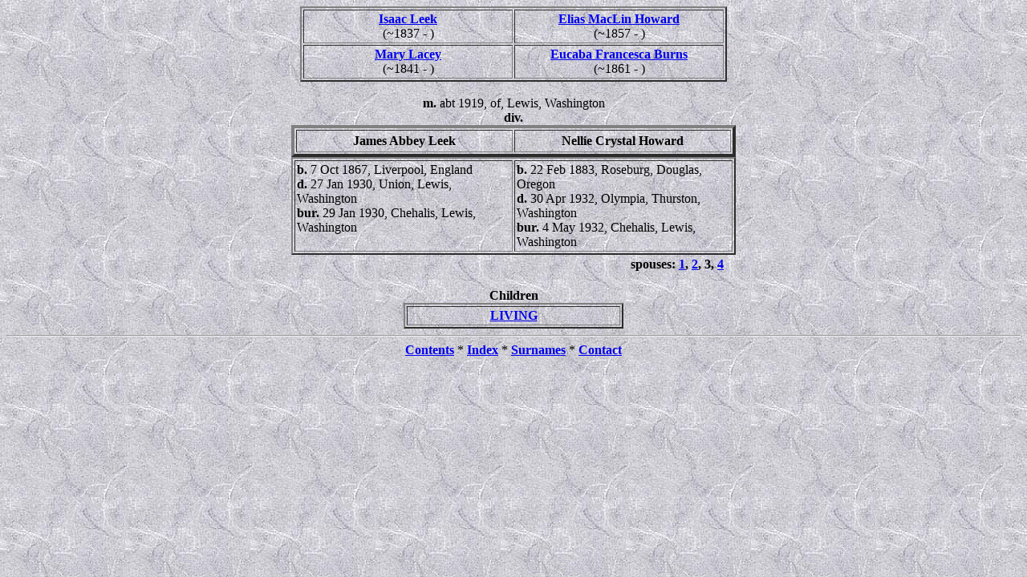

--- FILE ---
content_type: text/html
request_url: http://jtenlen.drizzlehosting.com/Merrill/WC01/WC01_107.HTML
body_size: 729
content:
<HTML>
<HEAD>
<TITLE>James Abbey Leek &amp; Nellie Crystal Howard</TITLE>
</HEAD><!-- Rv6.02 --><BODY TEXT="#000000" BACKGROUND="../IMG/MARBLE.GIF"><CENTER><TABLE BORDER="2" CELLPADDING="2">
<TR><TD ALIGN=CENTER WIDTH="255"><B><A HREF="WC01_106.HTML">Isaac Leek</A></B><BR>(~1837 - )</TD>
<TD ALIGN=CENTER WIDTH="255"><B><A HREF="WC01_084.HTML">Elias MacLin Howard</A></B><BR>(~1857 - )</TD>
</TR>
<TR><TD ALIGN=CENTER WIDTH="255"><B><A HREF="WC01_106.HTML">Mary Lacey</A></B><BR>(~1841 - )</TD>
<TD ALIGN=CENTER WIDTH="255"><B><A HREF="WC01_084.HTML">Eucaba Francesca Burns</A></B><BR>(~1861 - )</TD>
</TR>
</TABLE>
<BR>
<B>m. </B>abt 1919, of, Lewis, Washington<BR>
<B>div. </B><TABLE BORDER="4" CELLPADDING="4">
<TR><TD ALIGN=CENTER WIDTH="260"><B>James Abbey Leek</B></TD>
<TD ALIGN=CENTER WIDTH="260"><B>Nellie Crystal Howard</B></TD>
</TR>
</TABLE>
<TABLE BORDER="2" CELLPADDING="2">
<TR><TD VALIGN=TOP WIDTH="266"><B>b. </B>7 Oct 1867, Liverpool, England<BR><B>d. </B>27 Jan 1930, Union, Lewis, Washington<BR><B>bur. </B>29 Jan 1930, Chehalis, Lewis, Washington</TD>
<TD VALIGN=TOP WIDTH="266"><B>b. </B>22 Feb 1883, Roseburg, Douglas, Oregon<BR><B>d. </B>30 Apr 1932, Olympia, Thurston, Washington<BR><B>bur. </B>4 May 1932, Chehalis, Lewis, Washington</TD>
</TR>
</TABLE>
<TABLE>
<TR><TD WIDTH="260"><B></B></TD>
<TD ALIGN=RIGHT WIDTH="260"><B>spouses: <A HREF="WC01_176.HTML">1</A>, <A HREF="WC01_178.HTML">2</A>, 3, <A HREF="WC01_130.HTML">4</A></B></TD>
</TR>
</TABLE>
<BR>
<B>Children</B><TABLE BORDER="2" CELLPADDING="2">
<TR><TD ALIGN=CENTER WIDTH="260"><B><A HREF="WC01_043.HTML">LIVING</A></B></TD>
</TR>
</TABLE>
</CENTER><HR><CENTER><A HREF="../WC_TOC.HTML"><B>Contents</B></A> * <A HREF="../WC_IDX/IDX001.HTML"><B>Index</B></A> * <A HREF="../WC_IDX/SUR.HTML"><B>Surnames</B></A> * <A HREF="../WC_TOC.HTML#CNTC"><B>Contact</B></A></CENTER></BODY></HTML>
